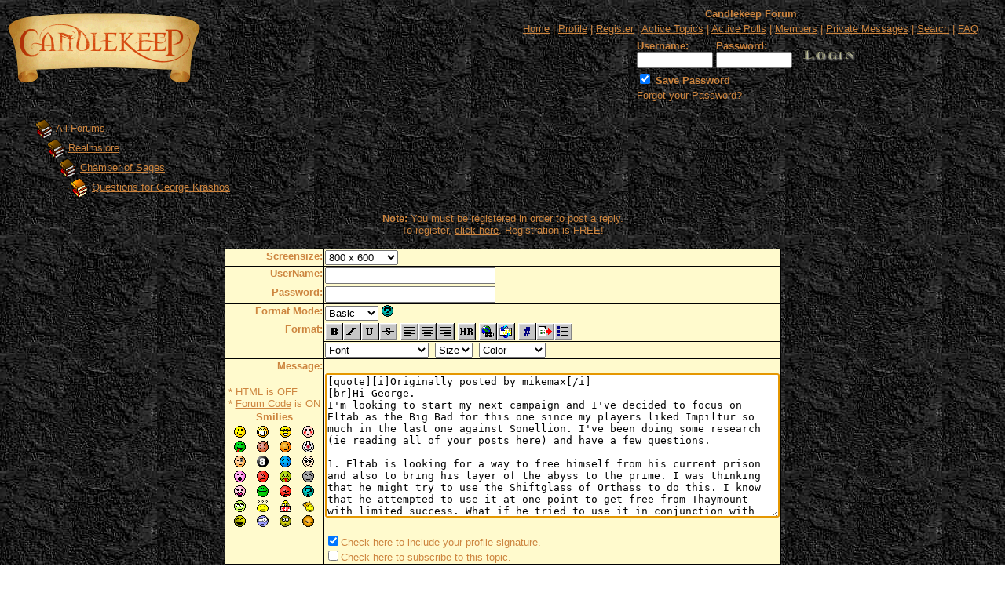

--- FILE ---
content_type: text/html
request_url: http://candlekeep.com/forum/post.asp?method=ReplyQuote&REPLY_ID=523641&TOPIC_ID=11779&FORUM_ID=30
body_size: 21162
content:
<!--INCLUDE FILE="LangMODS_Ls3kAU4_1030.asp" --><!--INCLUDE FILE="LangMODS_Ls3kAU4_1033.asp" --><!--INCLUDE FILE="LangMODS_Ls3kAU4_1034.asp" --><!--INCLUDE FILE="LangMODS_Ls3kAU4_1036.asp" --><!--INCLUDE FILE="LangMODS_Ls3kAU4_1037.asp" --><!--INCLUDE FILE="LangMODS_Ls3kAU4_1041.asp" --><!--INCLUDE FILE="LangMODS_Ls3kAU4_1043.asp" --><!--INCLUDE FILE="LangMODS_Ls3kAU4_1046.asp" --><!--INCLUDE FILE="LangMODS_Ls3kAU4_1053.asp" --><!--INCLUDE FILE="LangMODS_Ls3kAU4_2070.asp" --><html>

<head>
<title>Candlekeep Forum</title>
<meta name="copyright" content="This Forum code is Copyright (C) 2000-02 Michael Anderson, Pierre Gorissen, Huw Reddick and Richard Kinser, Non-Forum Related code is Copyright (C) 1999-2025 Candlekeep.com">
<script language="JavaScript" type="text/javascript">
<!-- hide from JavaScript-challenged browsers
function openWindow(url) {
	popupWin = window.open(url,'new_page','width=400,height=400')
}
function openWindow2(url) {
	popupWin = window.open(url,'new_page','width=400,height=450')
}
function openWindow3(url) {
	popupWin = window.open(url,'new_page','width=400,height=450,scrollbars=yes')
}
function openWindow4(url) {
	popupWin = window.open(url,'new_page','width=400,height=525')
}
function openWindow5(url) {
	popupWin = window.open(url,'new_page','width=450,height=525,scrollbars=yes,toolbars=yes,menubar=yes,resizable=yes')
}
function openWindow6(url) {
	popupWin = window.open(url,'new_page','width=500,height=450,scrollbars=yes')
}
function openWindowHelp(url) {
	popupWin = window.open(url,'new_page','width=470,height=200,scrollbars=yes')
}
// ################## Poll Mod ##################
function openPollWindow(url,w,h) {
	popupWin = window.open(url,'new_page','width='+w+',height='+h+',scrollbars=yes')
}
function submitPoll(btnPressed) {
	btnPressed.disabled=true;
	if (btnPressed.name == "results") {
		document.Poll.Method_Type.value = "guest_vote";
	} else {
		document.Poll.Method_Type.value = "member_vote";
	}
	document.Poll.submit();
}
// #############################################
// done hiding -->
</script>
<style type="text/css">
<!--
a:link    {color:peru;text-decoration:underline}
a:visited {color:peru;text-decoration:underline}
a:hover   {color:peru;text-decoration:underline}
a:active  {color:peru;text-decoration:underline}
.spnMessageText a:link    {color:midnightblue;text-decoration:none}
.spnMessageText a:visited {color:midnightblue;text-decoration:none}
.spnMessageText a:hover   {color:midnightblue;text-decoration:underline}
.spnMessageText a:active  {color:midnightblue;text-decoration:underline}
.spnSearchHighlight {background-color:yellow}
input.radio {background:lemonchiffon;color:#000000}
-->
</style>
</head>

<body background="http://candlekeep.com/forum//images/backgr.jpg" bgColor="" text="peru" link="peru" aLink="peru" vLink="peru">
<a name="top"></a><font face="Verdana, Arial, Helvetica">

<table align="center" border="0" cellPadding="0" cellSpacing="0" width="100%">
  <tr>
    <td valign="top" width="50%"><a href="default.asp" tabindex="-1"><img src="images/forumlogo.gif" border="0" alt="Candlekeep Forum" title="Candlekeep Forum" /></a></td>
    <td align="center" valign="top" width="50%">
      <table border="0" cellPadding="2" cellSpacing="0">
        <tr>
          <td align="center"><font face="Verdana, Arial, Helvetica" size="2"><b>Candlekeep Forum</b></font></td>
        </tr>
        <tr>
          <td align="center"><font face="Verdana, Arial, Helvetica" size="2">
          <a href="http://www.candlekeep.com/index.html" onMouseOver="(window.status='Homepage'); return true" onMouseOut="(window.status=''); return true" tabindex="-1"><acronym title="Homepage">Home</acronym></a>
          |
          <a href="pop_profile.asp?mode=Edit" onMouseOver="(window.status='Edit your personal profile...'); return true" onMouseOut="(window.status=''); return true" tabindex="-1"><acronym title="Edit your personal profile...">Profile</acronym></a>
          |
          <a href="policy.asp" onMouseOver="(window.status='Register to post to our forum...'); return true" onMouseOut="(window.status=''); return true" tabindex="-1"><acronym title="Register to post to our forum...">Register</acronym></a>
          |
          <a href="active.asp" onMouseOver="(window.status='See what topics have been active since your last visit...'); return true" onMouseOut="(window.status=''); return true" tabindex="-1"><acronym title="See what topics have been active since your last visit...">Active Topics</acronym></a>
          |
          <a href="active_polls.asp" onMouseOver="(window.status='See all the active polls...'); return true" onMouseOut="(window.status=''); return true" tabindex="-1"><acronym title="See all the active polls...">Active Polls</acronym></a>
          |
          <a href="http://candlekeep.com/forum/members.asp" onMouseOver="(window.status='Current members of these forums...'); return true" onMouseOut="(window.status=''); return true" tabindex="-1"><acronym title="Current members of these forums...">Members</acronym></a>
          |
          <a href="http://candlekeep.com/forum/pm_view.asp" onMouseOver="(window.status='Check Your Private Messages...'); return true" onMouseOut="(window.status=''); return true" tabindex="-1"><acronym title="Check Your Private Messages...">Private Messages</acronym></a>
          |
          <a href="search.asp?FORUM_ID=30" onMouseOver="(window.status='Perform a search by keyword, date, and/or name...'); return true" onMouseOut="(window.status=''); return true" tabindex="-1"><acronym title="Perform a search by keyword, date, and/or name...">Search</acronym></a>
          |
          <a href="faq.asp" onMouseOver="(window.status='Answers to Frequently Asked Questions...'); return true" onMouseOut="(window.status=''); return true" tabindex="-1"><acronym title="Answers to Frequently Asked Questions...">FAQ</acronym></a></font></td>
        </tr>
        <form action="/forum/post.asp" method="post" id="form1" name="form1">
        <input type="hidden" name="Method_Type" value="login">
        <tr>
          <td align="center">
            <table>
              <tr>
                <td><font face="Verdana, Arial, Helvetica" size="2"><b>Username:</b></font><br />
                <input type="text" name="Name" size="10" maxLength="25" value=""></td>
                <td><font face="Verdana, Arial, Helvetica" size="2"><b>Password:</b></font><br />
                <input type="password" name="Password" size="10" maxLength="25" value=""></td>
                <td valign="bottom">
                <input src="images/button_login.gif" type="image" border="0" value="Login" id="submit1" name="Login">
                </td>
              </tr>
              <tr>
                <td colspan="3" align="left"><font face="Verdana, Arial, Helvetica" size="2">
                <input type="checkbox" name="SavePassWord" value="true" tabindex="-1" CHECKED><b> Save Password</b></font></td>
              </tr>
              <tr>
                <td colspan="3" align="left"><font face="Verdana, Arial, Helvetica" size="2">
                <a href="password.asp" onMouseOver="(window.status='Choose a new password if you have forgotten your current one...'); return true" onMouseOut="(window.status=''); return true" tabindex="-1">Forgot your Password?</a>
                <br /><br /></font></td>
              </tr>
            </table>
          </td>
        </tr>
        </form>
      </table>
    </td>
  </tr>
</table>
<table align="center" border="0" cellPadding="0" cellSpacing="0" width="95%">
  <tr>
    <td>
    <script language="JavaScript" type="text/javascript">
    <!--
    function unsub_confirm(link){
    	var where_to= confirm("Do you really want to Unsubscribe?");
       if (where_to== true) {
       	popupWin = window.open(link,'new_page','width=400,height=400')
       }
    }
    //-->
    </script>
    <script language="JavaScript" type="text/javascript" src="inc_code.js"></script>
    <script language="JavaScript" type="text/javascript" src="selectbox.js"></script>
      <table border="0" width="100%" align="center">
        <tr>
          <td width="33%" align="left"><font face="Verdana, Arial, Helvetica" size="2">
          <img src="images/icon_folder_open.gif" width="25" height="25" border="0" alt="" title="" align="absmiddle" />&nbsp;<a href="default.asp" tabindex="-1">All Forums</a><br />
          <img src="images/icon_bar.gif" width="15" height="15" border="0" alt="" title="" align="absmiddle" /><img src="images/icon_folder_open.gif" width="25" height="25" border="0" alt="" title="" align="absmiddle" />&nbsp;<a href="default.asp?CAT_ID=6" tabindex="-1">Realmslore</a><br />
          <img src="images/icon_blank.gif" width="15" height="15" border="0" alt="" title="" align="absmiddle" /><img src="images/icon_bar.gif" width="15" height="15" border="0" alt="" title="" align="absmiddle" /><img src="images/icon_folder_open.gif" width="25" height="25" border="0" alt="" title="" align="absmiddle" />&nbsp;<a href="forum.asp?FORUM_ID=30" tabindex="-1">Chamber of Sages</a><br />
          <img src="images/icon_blank.gif" width="15" height="15" border="0" alt="" title="" align="absmiddle" /><img src="images/icon_blank.gif" width="15" height="15" border="0" alt="" title="" align="absmiddle" /><img src="images/icon_bar.gif" width="15" height="15" border="0" alt="" title="" align="absmiddle" /><img src="images/icon_folder_open_topic.gif" width="25" height="25" border="0" alt="" title="" align="absmiddle" />&nbsp;<a href="topic.asp?TOPIC_ID=11779" tabindex="-1">Questions for George Krashos</a>
          </font></td>
        </tr>
      </table>
      <p align="center"><font face="Verdana, Arial, Helvetica" size="2"><b>Note:</b> You must be registered in order to post a reply.<br />To register, <a href="policy.asp">click here</a>. Registration is FREE!<br /></font></p>
      <table border="0" cellspacing="0" cellpadding="0" align="center">
        <tr>
          <td bgcolor="black">
            <table border="0" cellspacing="1" cellpadding="1">
              <form name="PostTopic" method="post" action="post_info.asp" onSubmit="return validate();">
              <input name="ARCHIVE" type="hidden" value="">
              <input name="Method_Type" type="hidden" value="ReplyQuote">
              <input name="Type" type="hidden" value="">
              <input name="REPLY_ID" type="hidden" value="523641">
              <input name="TOPIC_ID" type="hidden" value="11779">
              <input name="FORUM_ID" type="hidden" value="30"> 
              <input name="CAT_ID" type="hidden" value="6">
              <input name="Refer" type="hidden" value="default.asp">
              <input name="cookies" type="hidden" value="yes">
              <tr>
                <td bgColor="lemonchiffon" noWrap vAlign="top" align="right"><font face="Verdana, Arial, Helvetica" size="2"><b>Screensize:</b></font></td>
                <td bgColor="lemonchiffon"><font face="Verdana, Arial, Helvetica" size="2">
                <select name="SelectSize" size="1" tabindex="-1" onchange="resizeTextarea()">
                	<option value="1">640  x 480</option>
                	<option value="2" selected>800  x 600</option>
                	<option value="3">1024 x 768</option>
                	<option value="4">1280 x 1024</option>
                </select>
                </font></td>
              </tr>
              <tr>
                <td bgColor="lemonchiffon" noWrap vAlign="top" align="right"><font face="Verdana, Arial, Helvetica" size="2"><b>UserName:</b></font></td>
                <td bgColor="lemonchiffon"><input name="UserName" maxLength="25" size="25" type="text" value=""></td>
              </tr>
              <tr>
                <td bgColor="lemonchiffon" noWrap vAlign="top" align="right"><font face="Verdana, Arial, Helvetica" size="2"><b>Password:</b></font></td>
                <td bgColor="lemonchiffon" valign="top"><input name="Password" maxLength="25" size="25" type="password" value=""></td>
              </tr>
              <tr>
                <td bgColor="lemonchiffon" align="right" valign="top">
                <font face="Verdana, Arial, Helvetica" size="2"><b>Format Mode:</b></font></td>
                <td bgColor="lemonchiffon" align="left">
                <select name="font" tabindex="-1" onChange="thelp(this.options[this.selectedIndex].value)">
                	<option selected value="0">Basic&nbsp;</option>
                	<option value="1">Help&nbsp;</option>
                	<option value="2">Prompt&nbsp;</option>
                </select>
                <a href="JavaScript:openWindowHelp('pop_help.asp?mode=post#mode')" tabindex="-1"><img src="images/icon_smile_question.gif" width="15" height="15" border="0" alt="" title="" /></a></td>
              </tr>
              <tr>
                <td bgColor="lemonchiffon" align="right" rowspan="2" valign="top">
                <font face="Verdana, Arial, Helvetica" size="2"><b>Format:</b></font></td>
                <td bgColor="lemonchiffon" align="left">
                <a href="Javascript:bold();" tabindex="-1"><img src="images/icon_editor_bold.gif" width="23" height="22" border="0" alt="Bold" title="Bold" align="top" /></a><a href="Javascript:italicize();" tabindex="-1"><img src="images/icon_editor_italicize.gif" width="23" height="22" border="0" alt="Italicized" title="Italicized" align="top" /></a><a href="Javascript:underline();" tabindex="-1"><img src="images/icon_editor_underline.gif" width="23" height="22" border="0" alt="Underline" title="Underline" align="top" /></a><a href="Javascript:strike();" tabindex="-1"><img src="images/icon_editor_strike.gif" width="23" height="22" border="0" alt="Strikethrough" title="Strikethrough" align="top" /></a>
                <a href="Javascript:left();" tabindex="-1"><img src="images/icon_editor_left.gif" width="23" height="22" border="0" alt="Align Left" title="Align Left" align="top" /></a><a href="Javascript:center();" tabindex="-1"><img src="images/icon_editor_center.gif" width="23" height="22" border="0" alt="Centered" title="Centered" align="top" /></a><a href="Javascript:right();" tabindex="-1"><img src="images/icon_editor_right.gif" width="23" height="22" border="0" alt="Align Right" title="Align Right" align="top" /></a>
                <a href="Javascript:hr();" tabindex="-1"><img src="images/icon_editor_hr.gif" width="23" height="22" border="0" alt="Horizontal Rule" title="Horizontal Rule" align="top" /></a>                <a href="Javascript:hyperlink();" tabindex="-1"><img src="images/icon_editor_url.gif" width="23" height="22" border="0" alt="Insert Hyperlink" title="Insert Hyperlink" align="top" /></a><a href="Javascript:email();" tabindex="-1"><img src="images/icon_editor_email.gif" width="23" height="22" border="0" alt="Insert Email" title="Insert Email" align="top" /></a>                <a href="Javascript:showcode();" tabindex="-1"><img src="images/icon_editor_code.gif" width="23" height="22" border="0" alt="Insert Code" title="Insert Code" align="top" /></a><a href="Javascript:quote();" tabindex="-1"><img src="images/icon_editor_quote.gif" width="23" height="22" border="0" alt="Insert Quote" title="Insert Quote" align="top" /></a><a href="Javascript:list();" tabindex="-1"><img src="images/icon_editor_list.gif" width="23" height="22" border="0" alt="Insert List" title="Insert List" align="top" /></a>
                </td>
              </tr>
              <tr>
                <td bgColor="lemonchiffon" align="left">
                <font face="Verdana, Arial, Helvetica" size="2">
                <select name="Font" tabindex="-1" onChange="showfont(this.options[this.selectedIndex].value)">
                	<option value="" selected>Font</option>
                	<option value="Andale Mono">Andale Mono</option>
                	<option value="Arial">Arial</option>
                	<option value="Arial Black">Arial Black</option>
                	<option value="Book Antiqua">Book Antiqua</option>
                	<option value="Century Gothic">Century Gothic</option>
                	<option value="Comic Sans MS">Comic Sans MS</option>
                	<option value="Courier New">Courier New</option>
                	<option value="Georgia">Georgia</option>
                	<option value="Impact">Impact</option>
                	<option value="Lucida Console">Lucida Console</option>
                	<option value="Script MT Bold">Script MT Bold</option>
                	<option value="Stencil">Stencil</option>
                	<option value="Tahoma">Tahoma</option>
                	<option value="Times New Roman">Times New Roman</option>
                	<option value="Trebuchet MS">Trebuchet MS</option>
                	<option value="Verdana">Verdana</option>
                </select>&nbsp;
                <select name="Size" tabindex="-1" onChange="showsize(this.options[this.selectedIndex].value)">
                	<option value="" selected>Size</option>
                	<option value="1">1</option>
                	<option value="2">2</option>
                	<option value="3">3</option>
                	<option value="4">4</option>
                	<option value="5">5</option>
                	<option value="6">6</option>
                </select>&nbsp;
                <select name="Color" tabindex="-1" onChange="showcolor(this.options[this.selectedIndex].value)">
                	<option value="" selected>Color</option>
                	<option style="color:black" value="black">Black</option>
                	<option style="color:red" value="red">Red</option>
                	<option style="color:yellow" value="yellow">Yellow</option>
                	<option style="color:pink" value="pink">Pink</option>
                	<option style="color:green" value="green">Green</option>
                	<option style="color:orange" value="orange">Orange</option>
                	<option style="color:purple" value="purple">Purple</option>
                	<option style="color:blue" value="blue">Blue</option>
                	<option style="color:beige" value="beige">Beige</option>
                	<option style="color:brown" value="brown">Brown</option>
                	<option style="color:teal" value="teal">Teal</option>
                	<option style="color:navy" value="navy">Navy</option>
                	<option style="color:maroon" value="maroon">Maroon</option>
                	<option style="color:limegreen" value="limegreen">LimeGreen</option>
                </select></font></td>
              </tr>
              <tr>
                <td bgColor="lemonchiffon" noWrap vAlign="top" align="right"><font face="Verdana, Arial, Helvetica" size="2"><b>
Message:</b><br />
                <br />
                  <table border="0">
                    <tr>
                      <td align="left" nowrap><font face="Verdana, Arial, Helvetica" size="2">
                      * HTML is OFF<br />
                      * <a href="JavaScript:openWindow6('pop_forum_code.asp')" tabindex="-1">Forum Code</a> is ON<br />
                      <script language="Javascript" type="text/javascript">
                      <!-- hide
                      function insertsmilie(smilieface) {
                      		if (document.PostTopic.Message.createTextRange && document.PostTopic.Message.caretPos) {
                      			var caretPos = document.PostTopic.Message.caretPos;
                      			caretPos.text = caretPos.text.charAt(caretPos.text.length - 1) == ' ' ? smilieface + ' ' : smilieface;
                      			document.PostTopic.Message.focus();
                      		} else {
                      			document.PostTopic.Message.value+=smilieface;
                      			document.PostTopic.Message.focus();
                      		}
                      }
                      // -->
                      </script>
                      <table width="100%" border="0" cellspacing="0" cellpadding="2" align="center">
                        <tr align="center">
                          <td align="center" colspan="4"><a name="smilies"></a><font face="Verdana, Arial, Helvetica" size="2"><b>Smilies</b></font></td>
                        </tr>
                        <tr align="center" valign="middle">
                          <td><a href="Javascript:insertsmilie('[:)]')" tabindex="-1"><img src="images/icon_smile.gif" width="15" height="15" border="0" alt="Smile [:)]" title="Smile [:)]" /></a></td>
                          <td><a href="Javascript:insertsmilie('[:D]')" tabindex="-1"><img src="images/icon_smile_big.gif" width="15" height="15" border="0" alt="Big Smile [:D]" title="Big Smile [:D]" /></a></td>
                          <td><a href="Javascript:insertsmilie('[8D]')" tabindex="-1"><img src="images/icon_smile_cool.gif" width="15" height="15" border="0" alt="Cool [8D]" title="Cool [8D]" /></a></td>
                          <td><a href="Javascript:insertsmilie('[:I]')" tabindex="-1"><img src="images/icon_smile_blush.gif" width="15" height="15" border="0" alt="Blush [:I]" title="Blush [:I]" /></a></td>
                        </tr>
                        <tr align="center" valign="middle">
                          <td><a href="Javascript:insertsmilie('[:p]')" tabindex="-1"><img src="images/icon_smile_tongue.gif" width="15" height="15" border="0" alt="Tongue [:P]" title="Tongue [:P]" /></a></td>
                          <td><a href="Javascript:insertsmilie('[}:)]')" tabindex="-1"><img src="images/icon_smile_evil.gif" width="15" height="15" border="0" alt="Evil [):]" title="Evil [):]" /></a></td>
                          <td><a href="Javascript:insertsmilie('[;)]')" tabindex="-1"><img src="images/icon_smile_wink.gif" width="15" height="15" border="0" alt="Wink [;)]" title="Wink [;)]" /></a></td>
                          <td><a href="Javascript:insertsmilie('[:o)]')" tabindex="-1"><img src="images/icon_smile_clown.gif" width="15" height="15" border="0" alt="Clown [:o)]" title="Clown [:o)]" /></a></td>
                        </tr>
                        <tr align="center" valign="middle">
                          <td><a href="Javascript:insertsmilie('[B)]')" tabindex="-1"><img src="images/icon_smile_blackeye.gif" width="15" height="15" border="0" alt="Black Eye [B)]" title="Black Eye [B)]" /></a></td>
                          <td><a href="Javascript:insertsmilie('[8]')" tabindex="-1"><img src="images/icon_smile_8ball.gif" width="15" height="15" border="0" alt="Eight Ball [8]" title="Eight Ball [8]" /></a></td>
                          <td><a href="Javascript:insertsmilie('[:(]')" tabindex="-1"><img src="images/icon_smile_sad.gif" width="15" height="15" border="0" alt="Frown [:(]" title="Frown [:(]" /></a></td>
                          <td><a href="Javascript:insertsmilie('[8)]')" tabindex="-1"><img src="images/icon_smile_shy.gif" width="15" height="15" border="0" alt="Shy [8)]" title="Shy [8)]" /></a></td>
                        </tr>
                        <tr align="center" valign="middle">
                          <td><a href="Javascript:insertsmilie('[:0]')" tabindex="-1"><img src="images/icon_smile_shock.gif" width="15" height="15" border="0" alt="Shocked [:0]" title="Shocked [:0]" /></a></td>
                          <td><a href="Javascript:insertsmilie('[:(!]')" tabindex="-1"><img src="images/icon_smile_angry.gif" width="15" height="15" border="0" alt="Angry [:(!]" title="Angry [:(!]" /></a></td>
                          <td><a href="Javascript:insertsmilie('[xx(]')" tabindex="-1"><img src="images/icon_smile_dead.gif" width="15" height="15" border="0" alt="Dead [xx(]" title="Dead [xx(]" /></a></td>
                          <td><a href="Javascript:insertsmilie('[|)]')" tabindex="-1"><img src="images/icon_smile_sleepy.gif" width="15" height="15" border="0" alt="Sleepy [|)]" title="Sleepy [|)]" /></a></td>
                        </tr>
                        <tr align="center" valign="middle">
                          <td><a href="Javascript:insertsmilie('[:X]')" tabindex="-1"><img src="images/icon_smile_kisses.gif" width="15" height="15" border="0" alt="Kisses [:X]" title="Kisses [:X]" /></a></td>
                          <td><a href="Javascript:insertsmilie('[^]')" tabindex="-1"><img src="images/icon_smile_approve.gif" width="15" height="15" border="0" alt="Approve [^]" title="Approve [^]" /></a></td>
                          <td><a href="Javascript:insertsmilie('[V]')" tabindex="-1"><img src="images/icon_smile_disapprove.gif" width="15" height="15" border="0" alt="Disapprove [V]" title="Disapprove [V]" /></a></td>
                          <td><a href="Javascript:insertsmilie('[?]')" tabindex="-1"><img src="images/icon_smile_question.gif" width="15" height="15" border="0" alt="Question [?]" title="Question [?]" /></a></td>
                        </tr>
                        <tr align="center" valign="middle">
                          <td><a href="Javascript:insertsmilie('[8|]')" tabindex="-1"><img src="images/icon_smile_rolling.gif" width="15" height="15" border="0" alt="Rolling Eyes [8|]" title="Rolling Eyes [8|]" /></a></td>
                          <td><a href="Javascript:insertsmilie('[?!:]')" tabindex="-1"><img src="images/icon_smile_confused.gif" width="15" height="15" border="0" alt="Confused [?!:]" title="Confused [?!:]" /></a></td>
                          <td><a href="Javascript:insertsmilie('[?:]')" tabindex="-1"><img src="images/icon_smile_help.gif" width="15" height="15" border="0" alt="Help [?:]" title="Help [?:]" /></a></td>
                          <td><a href="Javascript:insertsmilie('[3|:]')" tabindex="-1"><img src="images/icon_smile_king.gif" width="15" height="15" border="0" alt="King [3|:]" title="King [3|:]" /></a></td>
                        </tr>
                        <tr align="center" valign="middle">
                          <td><a href="Javascript:insertsmilie('[:OD]')" tabindex="-1"><img src="images/icon_smile_laughing.gif" width="15" height="15" border="0" alt="Laughing [:OD]" title="Laughing [:OD]" /></a></td>
                          <td><a href="Javascript:insertsmilie('[W]')" tabindex="-1"><img src="images/icon_smile_what.gif" width="15" height="15" border="0" alt="What [W]" title="What [W]" /></a></td>
                          <td><a href="Javascript:insertsmilie('[:H]')" tabindex="-1"><img src="images/icon_smile_oooohh.gif" width="15" height="15" border="0" alt="Oooohh [:H]" title="Oooohh [:H]" /></a></td>
                          <td><a href="Javascript:insertsmilie('[:E]')" tabindex="-1"><img src="images/icon_smile_down.gif" width="15" height="15" border="0" alt="Down [:E]" title="Down [:E]" /></a></td>
                        </tr>
                      </table>
                      </font></td>
                    </tr>
                  </table>
                </font></td>
                <td bgColor="lemonchiffon"><textarea cols="70" name="Message" rows="12" wrap="VIRTUAL" onselect="storeCaret(this);" onclick="storeCaret(this);" onkeyup="storeCaret(this);" onchange="storeCaret(this);">[quote][i]Originally posted by mikemax[/i]
[br]Hi George. 
I'm looking to start my next campaign and I've decided to focus on Eltab as the Big Bad for this one since my players liked Impiltur so much in the last one against Sonellion. I've been doing some research (ie reading all of your posts here) and have a few questions.

1. Eltab is looking for a way to free himself from his current prison and also to bring his layer of the abyss to the prime. I was thinking that he might try to use the Shiftglass of Orthass to do this. I know that he attempted to use it at one point to get free from Thaymount with limited success. What if he tried to use it in conjunction with something like a mithal to link all of the existing demoncysts together? Do you have any details on the Shiftglass like powers and current whereabouts?

2. What can you tell me about the Cult of Eltab? Anything about it's organization and methods would be helpful.

Thanks so much.
[/quote]</textarea><br /></td>
              </tr>
              <script language="JavaScript" type="text/javascript">document.PostTopic.Message.focus();</script>
              <tr>
<td bgColor="lemonchiffon">&nbsp;</td>
<td bgColor="lemonchiffon">
                <font face="Verdana, Arial, Helvetica" size="2"><input name="Sig" type="checkbox" value="yes" checked>Check here to include your profile signature.<br /></font>
                <font face="Verdana, Arial, Helvetica" size="2"><input type="checkbox" name="Tnotify" value="1" />Check here to subscribe to this topic.<br /></font>
                </td>
              </tr>
              <tr>
                <td bgColor="lemonchiffon">&nbsp;</td>
                <td bgColor="lemonchiffon"><input name="Submit" type="submit" value="Post New Reply">&nbsp;<input name="Preview" type="button" value=" Preview " onclick="OpenPreview()">&nbsp;<input name="Reset" type="reset" value="Reset Fields" tabindex="-1"></td>
              </tr>
              </form>
            </table>
          </td>
        </tr>
      </table>
      <br />
    </td>
  </tr>
</table>
<table align="center" border="0" cellPadding="0" cellSpacing="0" width="95%">
  <tr>
    <td>
      <table border="0" width="100%" cellspacing="0" cellpadding="0" align="center">
        <tr>
          <td bgcolor="black">
            <table border="0" width="100%" cellspacing="1" cellpadding="4">
              <tr>
                <td bgcolor="palegoldenrod" colspan="2" align="center"><b><font face="Verdana, Arial, Helvetica" size="2" color="midnightblue">T O P I C&nbsp;&nbsp;&nbsp;&nbsp;R E V I E W</font></b></td>
              </tr>
              <tr>
                <td bgcolor="lemonchiffon" valign="top" width="100" nowrap><font color="black" face="Verdana, Arial, Helvetica" size="2"><b>Wooly Rupert</b></font></td>
                <td bgcolor="lemonchiffon" valign="top" width="100%"><font color="black" face="Verdana, Arial, Helvetica" size="2"><small>Posted&nbsp;-&nbsp;24 Oct 2008&nbsp;: 00:51:50</small><hr size="2"><span class="spnMessageText"> Well, Krash asked for it, so... <img src="images/icon_smile.gif" width="15" height="15" border="0" alt="" title="" align="middle" /><br /><br />Well met<br /><br />This being a collective scroll of any questions the Scribes and visitors of Candlekeep wish to put to author and master contributor for all-things-Impiltur, George "Krash" Krashos.<br /><br />Present your questions herein and check back to see what news may also come forth from the quill of this author.</span></font></td>
              </tr>
              <tr>
                <td bgcolor="palegoldenrod" colspan="2" align="center"><b><font face="Verdana, Arial, Helvetica" size="2" color="midnightblue">30&nbsp;&nbsp;&nbsp;L A T E S T&nbsp;&nbsp;&nbsp;&nbsp;R E P L I E S&nbsp;&nbsp;&nbsp;&nbsp;(Newest First)</font></b></td>
              </tr>
              <tr>
                <td bgcolor="lightyellow" valign="top"
 nowrap><b><font color="black" face="Verdana, Arial, Helvetica" size="2">kysus</font></b></td>
                <td bgcolor="lightyellow" valign="top"><font color="black" face="Verdana, Arial, Helvetica" size="2"><small>Posted&nbsp;-&nbsp;19 Feb 2025&nbsp;: 03:40:41</small><hr size="2"><span class="spnMessageText"> hey George another question for you would you happen to have anymore information on the moon elf House Maerndar or what happened to that house after the fall of Larlotha. After the fall of that realm would that house have stayed behind in the greyforest to help form Vedrymmel? Also did either of these two elven realms have any regalia that signified the rulers station that was passed on from ruler to ruler like a crowns, sceptors, or swords and what not?</span></font></td>
              </tr>
              <tr>
                <td bgcolor="lemonchiffon" valign="top"
 nowrap><b><font color="black" face="Verdana, Arial, Helvetica" size="2">netlich</font></b></td>
                <td bgcolor="lemonchiffon" valign="top"><font color="black" face="Verdana, Arial, Helvetica" size="2"><small>Posted&nbsp;-&nbsp;10 Feb 2025&nbsp;: 11:46:09</small><hr size="2"><span class="spnMessageText"> <blockquote id="quote"><font size="2" face="Verdana, Arial, Helvetica" id="quote">quote:<hr height="1" noshade id="quote"><i>Originally posted by George Krashos</i><br /><br />This one gives you better idea: <a href="https://atlasoficeandfireblog.wordpress.com/wp-content/uploads/2022/09/impiltur.png" target="_blank">https://atlasoficeandfireblog.wordpress.com/wp-content/uploads/2022/09/impiltur.png</a><br /><br />But, I can�t recall if I mentioned the starting point for the Herald�s Road anywhere. You should understand that little about Impiltur is set in stone. It changes from time to time depending on later stuff that works better. <br /><br />� George Krashos<br /><hr height="1" noshade id="quote"></blockquote id="quote"></font id="quote"><br />Yes I get it! Thanks!<br /><br />This brought another old question that I had pondered a bit. In your mind how does the Herald's Road cross the trader's bay waters? Are they fordable or is there a bridge?<br /><br />This is the main "artery" to the Farwater region and also close to shady BayTown so I would expect it on one side to be a stone bridge properly guarded, and maintained. On the other hand at least on my mind, Farwater was more wilderness and frontier land and therefore I could see it not being properly maintained or maybe the land erosion gave some leeway for a place to easily ford the slow moving waters.<br /><br />In the end I decided that ships needed to pass and it become too complex an issue - so a stone bridge connecting high cliffs was my answer.</span></font></td>
              </tr>
              <tr>
                <td bgcolor="lightyellow" valign="top"
 nowrap><b><font color="black" face="Verdana, Arial, Helvetica" size="2">George Krashos</font></b></td>
                <td bgcolor="lightyellow" valign="top"><font color="black" face="Verdana, Arial, Helvetica" size="2"><small>Posted&nbsp;-&nbsp;10 Feb 2025&nbsp;: 11:25:10</small><hr size="2"><span class="spnMessageText"> This one gives you better idea: <a href="https://atlasoficeandfireblog.wordpress.com/wp-content/uploads/2022/09/impiltur.png" target="_blank">https://atlasoficeandfireblog.wordpress.com/wp-content/uploads/2022/09/impiltur.png</a><br /><br />But, I can�t recall if I mentioned the starting point for the Herald�s Road anywhere. You should understand that little about Impiltur is set in stone. It changes from time to time depending on later stuff that works better. <br /><br />� George Krashos</span></font></td>
              </tr>
              <tr>
                <td bgcolor="lemonchiffon" valign="top"
 nowrap><b><font color="black" face="Verdana, Arial, Helvetica" size="2">netlich</font></b></td>
                <td bgcolor="lemonchiffon" valign="top"><font color="black" face="Verdana, Arial, Helvetica" size="2"><small>Posted&nbsp;-&nbsp;09 Feb 2025&nbsp;: 12:26:47</small><hr size="2"><span class="spnMessageText"> <blockquote id="quote"><font size="2" face="Verdana, Arial, Helvetica" id="quote">quote:<hr height="1" noshade id="quote"><i>Originally posted by George Krashos</i><br /><br />Lots of tantalising and intersting bits of Krashos-lore ;) [sic]<br />-- George Krashos<br /><br /><hr height="1" noshade id="quote"></blockquote id="quote"></font id="quote"><br /><br />Thanks George - one last question for the time being. Would you mind sending me a map of yours even as a screenshot of drfats to understand better? Not sure if you can send an attachment here but I can give you an email to send it if that is ok with you. Obviously that is for personal use in case I have to state it :)<br /><br />In any case I think I got your descriptions and I understand that my main problem was -as most maps I got do the same- that I have only one main road from Lyrabar to Outentown whereas you talk about the Prince Road and the Royal road. And if I understand corectly the split comes into being from Filur onwards - one to Songhal & Outentown and the other along the Coast to DIlpur and Sarshel. Does that mean for you Filur is coastal with a port?</span></font></td>
              </tr>
              <tr>
                <td bgcolor="lightyellow" valign="top"
 nowrap><b><font color="black" face="Verdana, Arial, Helvetica" size="2">George Krashos</font></b></td>
                <td bgcolor="lightyellow" valign="top"><font color="black" face="Verdana, Arial, Helvetica" size="2"><small>Posted&nbsp;-&nbsp;09 Feb 2025&nbsp;: 11:35:09</small><hr size="2"><span class="spnMessageText"> <blockquote id="quote"><font size="2" face="Verdana, Arial, Helvetica" id="quote">quote:<hr height="1" noshade id="quote"><i>Originally posted by netlich</i><br />Oh boy do I??? :)<br /><br />Ok I don't want to impose; and as this is a campaign running for a while I am not really going�to go change many things I have already made.�<br />So here are some things that are currently in my mind:<br /><br />a) Heleggar and Menedrar Forgecrown. The travelling Royal Herald and the�Whitesword Warguntlet. Is there a story behind their family name and are they related in your�mind? My PCs had spent some time traveling with Heleggar and Wyaun as they made their way in the Farwater to Illmwatch and north visiting�the communities up to Lenchfort. There is a story being built up and as they are now near Tower Tofell while thinking Heleggar murdered or traitor by doppelgangers�- I see the potential of some Forgecrown family development there.<br /><hr height="1" noshade id="quote"></blockquote id="quote"></font id="quote"><br /><br />They are indeed related. Second cousins. Friendly rivals, if dedicated to different ends.<br /><br />The Forgecrowns were ennobled by Imphras the Great, having previously been loyal retainers that stood by their family during the Kingless Years. When Imphras claimed the throne, Lorethaunt Forgecrown and his three brothers were strong, vocal supporters of the Heltharns (and some say, more than vocal - behind the scenes), and were rewarded for their loyalty. The Heltharns also wanted to create nobles beholden to them, as a bulwark against the ambitions of the "old guard" nobles who held onto their lands and titles from the previous Elethlim Dynasty (and kept them by swearing loyalty to the new king).<br /><br /><blockquote id="quote"><font size="2" face="Verdana, Arial, Helvetica" id="quote">quote:<hr height="1" noshade id="quote"><br />b) FIlur/Songhal/Torfel and House of Many Tomes placement. Where do you have them on your map? My players now travel the Easting Coast and from Outentown went to Dilpur first for a sidequest and now are in Filur.<br /><hr height="1" noshade id="quote"></blockquote id="quote"></font id="quote"><br /><br />That's hard to describe in words. Filur stands at a junction. The Royal Road continues along the coast to Dilpur and Sarshel, and then back north to Outentown. The Prince's Road branches more northeasterly from Filur, to Songhal, and then on to Outentown which is the true gateway to the Uplands and the Farwater. The Herald's Road then goes on from Outentown to Ilmwatch. The Queen's Road travels northwesterly from Outentown to Laviguer, Tower Ithfell etc.<br /><br />Tower Torfell lies between Filur and Songhal. In terms of strict geography, Songhal priorly sneaks into the "Easting Coast" region, but being more northerly and close to the mountains, is considered to be part of the Uplands.<br /><br /><blockquote id="quote"><font size="2" face="Verdana, Arial, Helvetica" id="quote">quote:<hr height="1" noshade id="quote"><br />c) Did you also deal with Eltab or is only Sonneilon�of your making? It seems they will be the main duo for my end game so-to-speak so I do have some questions on them too.<br /><hr height="1" noshade id="quote"></blockquote id="quote"></font id="quote"><br /><br />Eltab and Soneillon are dealt with in Champions of Ruin. Neither are my creation.<br /><br /><br /><blockquote id="quote"><font size="2" face="Verdana, Arial, Helvetica" id="quote">quote:<hr height="1" noshade id="quote"><br />d) How many crowns are there in Impiltur's�history???? :D�<br />I am slowly feeding intel to the PCs as they are picking up the crumbs and doing research on them. What I got is the Crown of Narfell which was eventually destroyed to be reforged (the physical part at least in 732 DR) into the Crown now in possession of the Impilturian royalty (Sambryl is regent in my 1373 campaign and the hidden prince Imbrar II is set to take it the next year).<br />But Ndulu apparently reforged�it into what I find online with two titles (Moaning Crown of Ndulu /�Shadow Crown of Ndulu) but I guess it is the same relic. And finally I got the twin Crowns of Whispers that are now in possession of Soneillon, first meant to solidify the marriage of the ill-fated�Princess Aiia�to her Cormyrian groom.<br /><br />thanks!<br /><hr height="1" noshade id="quote"></blockquote id="quote"></font id="quote"><br /><br />Lots. From the lost Lion Crown of the Miradors; to the also lost Firecrown of the Durlarven dynasty; to the wedding crowns of Princess Aliia, now recovered from the depths of the Sea of Fallen Stars; to the Winged Crown of King Ellarath, a gift from the elves of Vedrymmel; to the Diadem of Inira, the crown borne by the wife of King Tarth, itself a relic of ancient Jhaamdath.<br /><br />The Crown of Narfell remains an item of holy magic (as set out in Champions of Valor) while the Moaning Crown of Ndulu remains its shadowy counterpart - and yet to see the light of day in published work.<br /><br />-- George Krashos<br /><br /></span></font></td>
              </tr>
              <tr>
                <td bgcolor="lemonchiffon" valign="top"
 nowrap><b><font color="black" face="Verdana, Arial, Helvetica" size="2">Gary Dallison</font></b></td>
                <td bgcolor="lemonchiffon" valign="top"><font color="black" face="Verdana, Arial, Helvetica" size="2"><small>Posted&nbsp;-&nbsp;02 Feb 2025&nbsp;: 21:00:51</small><hr size="2"><span class="spnMessageText"> Cutthroat island</span></font></td>
              </tr>
              <tr>
                <td bgcolor="lightyellow" valign="top"
 nowrap><b><font color="black" face="Verdana, Arial, Helvetica" size="2">Steven Schend</font></b></td>
                <td bgcolor="lightyellow" valign="top"><font color="black" face="Verdana, Arial, Helvetica" size="2"><small>Posted&nbsp;-&nbsp;02 Feb 2025&nbsp;: 18:51:43</small><hr size="2"><span class="spnMessageText"> <blockquote id="quote"><font size="2" face="Verdana, Arial, Helvetica" id="quote">quote:<hr height="1" noshade id="quote"><i>Originally posted by Gary Dallison</i><br /><br />I love that film<br /><hr height="1" noshade id="quote"></blockquote id="quote"></font id="quote"><br /><br />What's its name, though?<br /><br />All I can recall is that its over-the-top swashbuckling (which I'd normally love to pieces) made my suspension of disbelief buckle all too quickly and I gave up on it before I ever finished it.<br /></span></font></td>
              </tr>
              <tr>
                <td bgcolor="lemonchiffon" valign="top"
 nowrap><b><font color="black" face="Verdana, Arial, Helvetica" size="2">Gary Dallison</font></b></td>
                <td bgcolor="lemonchiffon" valign="top"><font color="black" face="Verdana, Arial, Helvetica" size="2"><small>Posted&nbsp;-&nbsp;02 Feb 2025&nbsp;: 18:27:17</small><hr size="2"><span class="spnMessageText"> I love that film</span></font></td>
              </tr>
              <tr>
                <td bgcolor="lightyellow" valign="top"
 nowrap><b><font color="black" face="Verdana, Arial, Helvetica" size="2">Steven Schend</font></b></td>
                <td bgcolor="lightyellow" valign="top"><font color="black" face="Verdana, Arial, Helvetica" size="2"><small>Posted&nbsp;-&nbsp;02 Feb 2025&nbsp;: 18:16:50</small><hr size="2"><span class="spnMessageText"> <blockquote id="quote"><font size="2" face="Verdana, Arial, Helvetica" id="quote">quote:<hr height="1" noshade id="quote"><i>Originally posted by George Krashos</i><br /><br />The fan maps have errors. The best map is in my head. I have an overview map of Impiltur, city maps for Lyrabar, Hlammach, Dilpur, Sarshel and Ilmwatch. Next on the list are regional maps for the Easting Coast, the Uplands and the Farwater. <br /><br />� George Krashos<br /><hr height="1" noshade id="quote"></blockquote id="quote"></font id="quote"><br /><br />Best map in your head? <br /><br />Why oh why did my brain immediately pop to some awful pirate movie with Geena Davis where the treasure map was tattooed on some guy's scalp? <br /><br />Not that we'd ever do that with George, mind you�<br /><br />Steven</span></font></td>
              </tr>
              <tr>
                <td bgcolor="lemonchiffon" valign="top"
 nowrap><b><font color="black" face="Verdana, Arial, Helvetica" size="2">netlich</font></b></td>
                <td bgcolor="lemonchiffon" valign="top"><font color="black" face="Verdana, Arial, Helvetica" size="2"><small>Posted&nbsp;-&nbsp;28 Jan 2025&nbsp;: 12:02:41</small><hr size="2"><span class="spnMessageText"> <blockquote id="quote"><font size="2" face="Verdana, Arial, Helvetica" id="quote">quote:<hr height="1" noshade id="quote"><i>Originally posted by George Krashos</i><br /><br />If you have any specific questions, feel free.<br /><br />-- George Krashos<br /><hr height="1" noshade id="quote"></blockquote id="quote"></font id="quote"><br /><br />Oh boy do I??? :)<br /><br />Ok I don't want to impose; and as this is a campaign running for a while I am not really going�to go change many things I have already made.�<br />So here are some things that are currently in my mind:<br /><br />a) Heleggar and Menedrar Forgecrown. The travelling Royal Herald and the�Whitesword Warguntlet. Is there a story behind their family name and are they related in your�mind? My PCs had spent some time traveling with Heleggar and Wyaun as they made their way in the Farwater to Illmwatch and north visiting�the communities up to Lenchfort. There is a story being built up and as they are now near Tower Tofell while thinking Heleggar murdered or traitor by doppelgangers�- I see the potential of some Forgecrown family development there.<br /><br />b) FIlur/Songhal/Torfel and House of Many Tomes placement. Where do you have them on your map? My players now travel the Easting Coast and from Outentown went to Dilpur first for a sidequest and now are in Filur.<br /><br />c) Did you also deal with Eltab or is only Sonneilon�of your making? It seems they will be the main duo for my end game so-to-speak so I do have some questions on them too.<br /><br />d) How many crowns are there in Impiltur's�history???? :D�<br />I am slowly feeding intel to the PCs as they are picking up the crumbs and doing research on them. What I got is the Crown of Narfell which was eventually destroyed to be reforged (the physical part at least in 732 DR) into the Crown now in possession of the Impilturian royalty (Sambryl is regent in my 1373 campaign and the hidden prince Imbrar II is set to take it the next year).<br />But Ndulu apparently reforged�it into what I find online with two titles (Moaning Crown of Ndulu /�Shadow Crown of Ndulu) but I guess it is the same relic. And finally I got the twin Crowns of Whispers that are now in possession of Soneillon, first meant to solidify the marriage of the ill-fated�Princess Aiia�to her Cormyrian groom.<br /><br />thanks!</span></font></td>
              </tr>
              <tr>
                <td bgcolor="lightyellow" valign="top"
 nowrap><b><font color="black" face="Verdana, Arial, Helvetica" size="2">George Krashos</font></b></td>
                <td bgcolor="lightyellow" valign="top"><font color="black" face="Verdana, Arial, Helvetica" size="2"><small>Posted&nbsp;-&nbsp;27 Jan 2025&nbsp;: 10:43:24</small><hr size="2"><span class="spnMessageText"> If you have any specific questions, feel free.<br /><br />-- George Krashos</span></font></td>
              </tr>
              <tr>
                <td bgcolor="lemonchiffon" valign="top"
 nowrap><b><font color="black" face="Verdana, Arial, Helvetica" size="2">netlich</font></b></td>
                <td bgcolor="lemonchiffon" valign="top"><font color="black" face="Verdana, Arial, Helvetica" size="2"><small>Posted&nbsp;-&nbsp;26 Jan 2025&nbsp;: 11:19:28</small><hr size="2"><span class="spnMessageText"> <blockquote id="quote"><font size="2" face="Verdana, Arial, Helvetica" id="quote">quote:<hr height="1" noshade id="quote"><i>Originally posted by George Krashos</i><br /><br />The fan maps have errors. The best map is in my head. I have an overview map of Impiltur, city maps for Lyrabar, Hlammach, Dilpur, Sarshel and Ilmwatch. Next on the list are regional maps for the Easting Coast, the Uplands and the Farwater. <br /><br />� George Krashos<br /><hr height="1" noshade id="quote"></blockquote id="quote"></font id="quote"><br /><br />Thanks for the answer George!<br /><br />What is the best way to capture that knowledge then? Flood you with questions? :)<br /><br />I would love to see your map of Dilpur as my PCs recently left the city after a few sessions there  (i ruled it a small city in 1373 DR mainly due to the move of people from Sarshel). I made my own map. They chose Filur over Songhal for their current subquest but their main task will see them visiting Lyrabar and then on to Tsurlagol for the finale of the current Act so to speak.  But it pained me on how to place Outentown, Filur, Songhal, Tower Torfell et all on the map.<br /><br />PS. One of the main antagonists in my campaign is an evil secretive order who is not afraid  to utilise non-humans for their activities - they have already sent dopplegangers against the PCs - so I am not against using the dopplegangers to read your mind to ease gleaning the precious to me knowldge ;)</span></font></td>
              </tr>
              <tr>
                <td bgcolor="lightyellow" valign="top"
 nowrap><b><font color="black" face="Verdana, Arial, Helvetica" size="2">George Krashos</font></b></td>
                <td bgcolor="lightyellow" valign="top"><font color="black" face="Verdana, Arial, Helvetica" size="2"><small>Posted&nbsp;-&nbsp;26 Jan 2025&nbsp;: 08:45:44</small><hr size="2"><span class="spnMessageText"> The fan maps have errors. The best map is in my head. I have an overview map of Impiltur, city maps for Lyrabar, Hlammach, Dilpur, Sarshel and Ilmwatch. Next on the list are regional maps for the Easting Coast, the Uplands and the Farwater. <br /><br />� George Krashos</span></font></td>
              </tr>
              <tr>
                <td bgcolor="lemonchiffon" valign="top"
 nowrap><b><font color="black" face="Verdana, Arial, Helvetica" size="2">netlich</font></b></td>
                <td bgcolor="lemonchiffon" valign="top"><font color="black" face="Verdana, Arial, Helvetica" size="2"><small>Posted&nbsp;-&nbsp;23 Jan 2025&nbsp;: 21:16:14</small><hr size="2"><span class="spnMessageText"> Wow! Is this thread still alive?!?! I have been running an Impilturian AD&D 2nd edition campaign on and off for 3 years now even though it originally started in 2018. Candlekeep forums and especially the entries here have really helped me kickstart much of my research! A big thank you to all the scribes hard at work!!!!<br /><br />I should have summoned a guardian daemon to watch for updates I guess!!!! :D<br /><br />I will still ask one question that has made me shed many a tear! What is wrong with all those maps out there for the poor kingdom of Impiltur? I still keep finding new ones - and reconciling differences! Did the original works here in the forums end somewhere? And is that somhwere posted online?</span></font></td>
              </tr>
              <tr>
                <td bgcolor="lightyellow" valign="top"
 nowrap><b><font color="black" face="Verdana, Arial, Helvetica" size="2">TBeholder</font></b></td>
                <td bgcolor="lightyellow" valign="top"><font color="black" face="Verdana, Arial, Helvetica" size="2"><small>Posted&nbsp;-&nbsp;19 Sep 2024&nbsp;: 18:53:46</small><hr size="2"><span class="spnMessageText"> <blockquote id="quote"><font size="2" face="Verdana, Arial, Helvetica" id="quote">quote:<hr height="1" noshade id="quote"><i>Originally posted by Rhufus</i><br /><br />What boggles my mind is why a talented author hasn't taken all of George's details and written a compelling story during this time period.  It is filled with so much detail it is just begging to be brought to life.<br /><hr height="1" noshade id="quote"></blockquote id="quote"></font id="quote"> This one already was answered many times: because the authors are not the ones who choose where, what and who the books will be about, and whether there will be one at all. See also <a href="topic.asp?TOPIC_ID=13186&whichpage=-1&REPLY_ID=296519" target="_blank"><b>this</b></a>.<br />And even if it somehow makes through the preliminary selection, see the fate of that Daggerdale story <a href="topic.asp?TOPIC_ID=17385&whichpage=-1&REPLY_ID=425149" target="_blank"><b>here</b></a> and Spellfire <a href="topic.asp?TOPIC_ID=5812&whichpage=-1&REPLY_ID=118705" target="_blank"><b>here</b></a> and <a href="topic.asp?TOPIC_ID=12023&whichpage=-1&REPLY_ID=269604" target="_blank"><b>here</b></a>.</span></font></td>
              </tr>
              <tr>
                <td bgcolor="lemonchiffon" valign="top"
 nowrap><b><font color="black" face="Verdana, Arial, Helvetica" size="2">Rhufus</font></b></td>
                <td bgcolor="lemonchiffon" valign="top"><font color="black" face="Verdana, Arial, Helvetica" size="2"><small>Posted&nbsp;-&nbsp;18 Sep 2024&nbsp;: 20:28:09</small><hr size="2"><span class="spnMessageText"> <blockquote id="quote"><font size="2" face="Verdana, Arial, Helvetica" id="quote">quote:<hr height="1" noshade id="quote"><i>Originally posted by Gary Dallison</i><br /><br />Oh my god. I thought I had all your impiltur lore to date and yet here is something over a decade old that I knew nothing about. Now I am worried about what other goodies I may have missed in my reluctance to master the realms L archive before it's destruction.<br /><br />I sincerely hope you find other such goodies once posted there and share them here to give them an audience once more. <br /><br />I like the secret name of amaunator and the bit about verraketh, I hope you won't mind if I use them. Inspired lore as always<br /><hr height="1" noshade id="quote"></blockquote id="quote"></font id="quote"><br /><br />What boggles my mind is why a talented author hasn't taken all of George's details and written a compelling story during this time period.  It is filled with so much detail it is just begging to be brought to life.</span></font></td>
              </tr>
              <tr>
                <td bgcolor="lightyellow" valign="top"
 nowrap><b><font color="black" face="Verdana, Arial, Helvetica" size="2">Rhufus</font></b></td>
                <td bgcolor="lightyellow" valign="top"><font color="black" face="Verdana, Arial, Helvetica" size="2"><small>Posted&nbsp;-&nbsp;18 Sep 2024&nbsp;: 20:03:27</small><hr size="2"><span class="spnMessageText"> <blockquote id="quote"><font size="2" face="Verdana, Arial, Helvetica" id="quote">quote:<hr height="1" noshade id="quote"><i>Originally posted by George Krashos</i><br /><br />It was a combination of rushing/lack of preparedness and lack of sufficiently experienced High Mages, with many of the senior ones having joined the fight against the Army of Darkness to save Myth Drannor and perished in that terrible conflict.<br /><br />-- George Krashos<br /><hr height="1" noshade id="quote"></blockquote id="quote"></font id="quote"><br /><br />Is the failed Mythal ritual the location of Alithyn's Copse?  Also do you have any additional information about the city the Moonelves lived in inside Gray Forest?</span></font></td>
              </tr>
              <tr>
                <td bgcolor="lemonchiffon" valign="top"
 nowrap><b><font color="black" face="Verdana, Arial, Helvetica" size="2">George Krashos</font></b></td>
                <td bgcolor="lemonchiffon" valign="top"><font color="black" face="Verdana, Arial, Helvetica" size="2"><small>Posted&nbsp;-&nbsp;23 Aug 2024&nbsp;: 01:22:37</small><hr size="2"><span class="spnMessageText"> The title of the ruler of Vedrymmel was "corlereth".<br /><br />Your ideas re what the Luracaunt "insides" may have looked like seem perfectly fine. Do what suits.<br /><br />The Mornthael High Mages were either lost in the Weeping War or during the failed mythal ritual that spelled the realm's doom. No trace of any Mornthael selu'kiira is noted, although it is likely that one might be found in the environs of Myth Drannor or the surrounding woodlands. The surviving Mornthaels went to Evereska. They remain magically talented, but few in number. Not enough to be a noble family in that city, even if they could claim such status, which is doubtful. Family tales do however speak of the Imbradiir, a stone golem studded with gems that held spells that could be unleashed by those who knew the correct command words. The Imbradiir was lost when Vedrymmel fell with some believing that it was commanded to flee into the nearby Earthfast Mountains where it lies quiescent to this day, or alternatively, commanded to burrow into the earth where it now "sleeps" beneath the tree roots of the Grey Forest. Yet others claim that it was taken by the demons of the Scaled Horde and now lies in some secret vault in the environs of Impiltur. As with all such things, truth and conjecture are a hazy thing.<br /><br />-- George Krashos</span></font></td>
              </tr>
              <tr>
                <td bgcolor="lightyellow" valign="top"
 nowrap><b><font color="black" face="Verdana, Arial, Helvetica" size="2">kysus</font></b></td>
                <td bgcolor="lightyellow" valign="top"><font color="black" face="Verdana, Arial, Helvetica" size="2"><small>Posted&nbsp;-&nbsp;20 Aug 2024&nbsp;: 04:16:21</small><hr size="2"><span class="spnMessageText"> That makes sense seeing that they came from another elven realm they would have had access to alot of resources. With the royal wizard being called Faergaunt, did their leader of the realm have a title as well? Also the Luracaunt is really interesting is there anymore you might have on this relic of Illefarn, like what was the demiplane like that it accessed or how the gem might have worked and if there were other gems similiar to it? I kinda picture the demiplane a small forest citadel built of a giant tree that contained quarters to sleep in and rooms to store supplies and food for those hiding in it, maybe the demiplane being a small forest in twilight perhaps with the citadel in the center.<br />   It seems the Mornthael clan has had a sorta sad fall from grace it would seem, I assume that due to varies wars whittling down their numbers and the coming of the scaled horde that cause the failed high magic ritual kinda sealed their fate. With them being so reduced in number do you see them having any members that have attained highmage status and keeping it secret or would all of their highmages had been lost either from aiding Myth Drannor or being lost in the failed ritual? I wonder if with this clan being so attuned to magic if they had left behind any of that magical legacy behind in the form of selu'kiira or libraries for any of their future generations to learn from?<br />      Also i wanted to thank you for taking the time to reply to my queries, i do appreciate that you take time to give answers to my questions even if the subject is on elves which im sure those kind of questions have been done to death by now lol.<br /><br /></span></font></td>
              </tr>
              <tr>
                <td bgcolor="lemonchiffon" valign="top"
 nowrap><b><font color="black" face="Verdana, Arial, Helvetica" size="2">George Krashos</font></b></td>
                <td bgcolor="lemonchiffon" valign="top"><font color="black" face="Verdana, Arial, Helvetica" size="2"><small>Posted&nbsp;-&nbsp;17 Aug 2024&nbsp;: 22:39:03</small><hr size="2"><span class="spnMessageText"> Vedrymmel was founded by refugees from Rilithar, who had experienced the fact of their capital - Sharandar - become a target for outside forces. They did not make this error again, and so there was no formal capital for this new realm. They did have a main settlement, Halathaerl, which is where external visitors (such as the people of Impiltur) would visit. The ruler would travel from settlement to settlement, setting up a tent pavilion to entertain guests and those who sought his/her wisdom, with the rotation period lessened in the winter months. This moving "capital" was called Coroanlereth by the elves (literally throne of moss, as the reigning ruler would do "business" from a moss covered rock that would be created by magic whenever they decided to stop for a time). This situation was supplemented by an old magic of Illefarn, the Luracaunt, a magical gem that gave access to a demiplane, used as a refuge when Illefarn fell under the dark hegemony of the Vyshaan. The demiplane was used for storage (and refuge as needed - such as for inclement weather) and so allowed the monarch, his family, guards and retainers to "travel light".<br /><br />The fact that Vedrymmel was founded by refugees from Rilithar meant that it had more High Mages than it otherwise might have. This was due to the Mornthael clan, who had a strong magical tradition, and would routinely provide the High Mage/wizard who acted as the realm's Faergaunt (effectively, the royal wizard). This clan was the true power in the realm, as the position of ruler of Vedrymmel was not a hereditary one, but an office where the elders of the various settlements of the realm all voted to elect a new ruler on the death or resignation of the incumbent. <br /><br />At its height, factoring in its half-elf population, Vedrymmel would have mustered some 10,000 or so souls, so it was never a big realm.<br /><br />-- George Krashos</span></font></td>
              </tr>
              <tr>
                <td bgcolor="lightyellow" valign="top"
 nowrap><b><font color="black" face="Verdana, Arial, Helvetica" size="2">kysus</font></b></td>
                <td bgcolor="lightyellow" valign="top"><font color="black" face="Verdana, Arial, Helvetica" size="2"><small>Posted&nbsp;-&nbsp;12 Aug 2024&nbsp;: 04:14:08</small><hr size="2"><span class="spnMessageText"> George i have another question for you on the elven kingdom of Vedrymmel. Did this kingdom have a capital city per say and what might its name had been? How big of a kingdom population wise would you say it was during its height? I want to think that it was a very small kingdom with a small city as a capital surrounded by villages that moved around alot probably built on older elven ruins from the time of larlotha but with the presence of multiple high mages also makes me think that the realm was bigger than what i would have thought to warrant a number of high mages to reside there. I also could be wrong on both accounts as i dont really know what constitutes a elven realm to have a high mage in resident or not. sorry im starting to ramble on now in my own thoughts. Ive been preparing to start up my campaign again and i eventually want my players to do some exploring of the greyforest and its environments so ive been collecting every bit of lore i can from your articles and posts for this endeavor.</span></font></td>
              </tr>
              <tr>
                <td bgcolor="lemonchiffon" valign="top"
 nowrap><b><font color="black" face="Verdana, Arial, Helvetica" size="2">George Krashos</font></b></td>
                <td bgcolor="lemonchiffon" valign="top"><font color="black" face="Verdana, Arial, Helvetica" size="2"><small>Posted&nbsp;-&nbsp;06 Jun 2024&nbsp;: 06:40:45</small><hr size="2"><span class="spnMessageText"> No reason there wouldn't be surviving members of the family residing in the Cormanthor woodland or the Grey Forest. They weren't wiped out, just are now small in number and no longer a power.<br /><br />As for Taredd, he passed on to Arvandor three or so centuries after the events of 178 DR.<br /><br />-- George Krashos</span></font></td>
              </tr>
              <tr>
                <td bgcolor="lightyellow" valign="top"
 nowrap><b><font color="black" face="Verdana, Arial, Helvetica" size="2">kysus</font></b></td>
                <td bgcolor="lightyellow" valign="top"><font color="black" face="Verdana, Arial, Helvetica" size="2"><small>Posted&nbsp;-&nbsp;05 Jun 2024&nbsp;: 20:49:52</small><hr size="2"><span class="spnMessageText"> Is house Mornthael still around anywhere in faerun or are they an extinct house now? also what ever happened to Taredd Mornthael, as the realms chief mage of that realm he would seem to be pretty interesting to know more of his back story.</span></font></td>
              </tr>
              <tr>
                <td bgcolor="lemonchiffon" valign="top"
 nowrap><b><font color="black" face="Verdana, Arial, Helvetica" size="2">George Krashos</font></b></td>
                <td bgcolor="lemonchiffon" valign="top"><font color="black" face="Verdana, Arial, Helvetica" size="2"><small>Posted&nbsp;-&nbsp;21 May 2024&nbsp;: 22:29:54</small><hr size="2"><span class="spnMessageText"> <blockquote id="quote"><font size="2" face="Verdana, Arial, Helvetica" id="quote">quote:<hr height="1" noshade id="quote"><i>Originally posted by kysus</i><br /><br />George would you have anymore information on the ruling family or families of the elven realm of Vedrymmell? like who were the ruling families at its height of power and if any of these families are still around or extinct?<br /><hr height="1" noshade id="quote"></blockquote id="quote"></font id="quote"><br /><br />I haven't drilled down into the ruling family of Vedrymmel. A leading noble house was that of Mornthael. <br /><br />After the fall of the realm, the largest and most senior remaining family was that of Aernthraar, and they came to the aid of Imphras the Great in his battle with the hobgoblins. A current clan of moon elves is that of Moonshimmer (Teuserlar in elvish) and they have familial ties with the ruling Heltharn royal family.<br /><br />-- George Krashos</span></font></td>
              </tr>
              <tr>
                <td bgcolor="lightyellow" valign="top"
 nowrap><b><font color="black" face="Verdana, Arial, Helvetica" size="2">kysus</font></b></td>
                <td bgcolor="lightyellow" valign="top"><font color="black" face="Verdana, Arial, Helvetica" size="2"><small>Posted&nbsp;-&nbsp;21 May 2024&nbsp;: 03:48:49</small><hr size="2"><span class="spnMessageText"> George would you have anymore information on the ruling family or families of the elven realm of Vedrymmell? like who were the ruling families at its height of power and if any of these families are still around or extinct?</span></font></td>
              </tr>
              <tr>
                <td bgcolor="lemonchiffon" valign="top"
 nowrap><b><font color="black" face="Verdana, Arial, Helvetica" size="2">George Krashos</font></b></td>
                <td bgcolor="lemonchiffon" valign="top"><font color="black" face="Verdana, Arial, Helvetica" size="2"><small>Posted&nbsp;-&nbsp;26 Aug 2023&nbsp;: 06:15:32</small><hr size="2"><span class="spnMessageText"> In my Realms, Thayan is predominately Mulan influenced by Turmic (the Turami). The "purest" reflection of the ancient Raumathari tongue is Rashemi. Elements of Raumathari are also present in the Damaran tongue, which I consider is a polyglot of ancient Chondathan, Nar, and Raumathari.<br /><br />-- George Krashos</span></font></td>
              </tr>
              <tr>
                <td bgcolor="lightyellow" valign="top"
 nowrap><b><font color="black" face="Verdana, Arial, Helvetica" size="2">sleyvas</font></b></td>
                <td bgcolor="lightyellow" valign="top"><font color="black" face="Verdana, Arial, Helvetica" size="2"><small>Posted&nbsp;-&nbsp;24 Aug 2023&nbsp;: 17:28:46</small><hr size="2"><span class="spnMessageText"> <blockquote id="quote"><font size="2" face="Verdana, Arial, Helvetica" id="quote">quote:<hr height="1" noshade id="quote"><i>Originally posted by George Krashos</i><br /><br />The Narfelli words are:<br /><br />Sarn/sarnar: year/years<br />Hortha: aspect of an extra-planar being<br />Drith: demon(s)<br />Drithdarkar: demonbinders<br />Urhortha: avatar of a god or actual extra-planar being<br /><br />(the "hortha" and "urhortha" distinction reflected the 3E use of "aspects")<br /><br />-- George Krashos<br /><hr height="1" noshade id="quote"></blockquote id="quote"></font id="quote"><br /><br />So, just like English, its probably not an exacting science.... but we might take from this that the suffix "ar" is equivalent  to the English "s" put at the end of a word to make it plural (so a demonbinder may be a drithdark, and if someone were to speak of "forts" they might say "valar").  Similarly, and this is much less likely, "ur" may be a prefix  used to mean "greater" like we use "super" or "fore"... though it may only be a term used in reference to creatures, etc... such that a "greater binding circle" may be referred to as an "urdark ring".<br /><br />Somewhat similarly... rather than UR... the Raumathari may use AR as a prefix to mean the same thing (drawing this from the term "The Arkhan of Raumathar").  So, lesser leaders  in Raumathar might have been Khan.... which is later further degraded into Khahan in the hordelands.<br /><br />Making some further suppositions (i.e. pulling stuff out my ass).... perhaps some of this Raumathari language carried over into  the language of Thay later.   We see that the prefix Au is  used in  that language to mean "lesser" (i.e. you have  the Tharchion and the autharchs under him).  Similarly, the Khan as a local magistrate over a town may have become a Khazark.</span></font></td>
              </tr>
              <tr>
                <td bgcolor="lemonchiffon" valign="top"
 nowrap><b><font color="black" face="Verdana, Arial, Helvetica" size="2">George Krashos</font></b></td>
                <td bgcolor="lemonchiffon" valign="top"><font color="black" face="Verdana, Arial, Helvetica" size="2"><small>Posted&nbsp;-&nbsp;24 Aug 2023&nbsp;: 13:35:36</small><hr size="2"><span class="spnMessageText"> The Narfelli words are:<br /><br />Sarn/sarnar: year/years<br />Hortha: aspect of an extra-planar being<br />Drith: demon(s)<br />Drithdarkar: demonbinders<br />Urhortha: avatar of a god or actual extra-planar being<br /><br />(the "hortha" and "urhortha" distinction reflected the 3E use of "aspects")<br /><br />-- George Krashos</span></font></td>
              </tr>
              <tr>
                <td bgcolor="lightyellow" valign="top"
 nowrap><b><font color="black" face="Verdana, Arial, Helvetica" size="2">sleyvas</font></b></td>
                <td bgcolor="lightyellow" valign="top"><font color="black" face="Verdana, Arial, Helvetica" size="2"><small>Posted&nbsp;-&nbsp;22 Aug 2023&nbsp;: 15:55:31</small><hr size="2"><span class="spnMessageText"> <blockquote id="quote"><font size="2" face="Verdana, Arial, Helvetica" id="quote">quote:<hr height="1" noshade id="quote"><i>Originally posted by George Krashos</i><br /><br />Not vague at all. You just don�t speak Narfelli. <br /><br />� George Krashos<br /><hr height="1" noshade id="quote"></blockquote id="quote"></font id="quote"><br /><br />Right and we don't have a definition in the article (though there's probably one in this thread if I dig... and I was probably the one that asked and I've forgotten the answer).</span></font></td>
              </tr>
              <tr>
                <td bgcolor="lemonchiffon" valign="top"
 nowrap><b><font color="black" face="Verdana, Arial, Helvetica" size="2">George Krashos</font></b></td>
                <td bgcolor="lemonchiffon" valign="top"><font color="black" face="Verdana, Arial, Helvetica" size="2"><small>Posted&nbsp;-&nbsp;22 Aug 2023&nbsp;: 12:59:53</small><hr size="2"><span class="spnMessageText"> Not vague at all. You just don�t speak Narfelli. <br /><br />� George Krashos</span></font></td>
              </tr>
            </table>
          </td>
        </tr>
      </table>
      <br />
<script language="JavaScript" type="text/javascript" src="inc_keydown.js"></script>    </td>
  </tr>
</table>
<table width="95%" align="center" border="0" bgcolor="lemonchiffon" cellpadding="0" cellspacing="1">
  <tr>
    <td>
      <table border="0" width="100%" align="center" cellpadding="4" cellspacing="0">
        <tr>
          <td bgcolor="lemonchiffon" align="left" valign="top" nowrap><font face="Verdana, Arial, Helvetica" size="2" color="black">Candlekeep Forum</font></td>
          <td bgcolor="lemonchiffon" align="right" valign="top" nowrap><font face="Verdana, Arial, Helvetica" size="2" color="black">&copy; 1999-2025 Candlekeep.com</font></td>
          <td bgcolor="lemonchiffon" width="10" nowrap><a href="#top" onMouseOver="(window.status='Go To Top Of Page...'); return true" onMouseOut="(window.status=''); return true" tabindex="-1"><img src="images/icon_go_up.gif" width="15" height="15" border="0" alt="Go To Top Of Page" title="Go To Top Of Page" align="right" /></a></td>
        </tr>
      </table>
    </td>
  </tr>
</table>
<table border="0" width="95%" align="center" cellpadding="4" cellspacing="0">
  <tr valign="top">
    <td align="right"><font face="Verdana, Arial, Helvetica" size="2"><a href="http://forum.snitz.com" target="_blank" tabindex="-1"><acronym title="Powered By: Snitz Forums 2000 Version 3.4.03">Snitz Forums 2000</acronym></a></font></td>
  </tr>
</table>
</font>
</body></html>

--- FILE ---
content_type: application/javascript
request_url: http://candlekeep.com/forum/inc_keydown.js
body_size: 713
content:
// Copyright (C) 2002  Peter Weighill
//
// This program is free software; you can redistribute it and/or
// modify it under the terms of the GNU General Public License
// as published by the Free Software Foundation; either version 2
// of the License, or any later version.
//
// All copyright notices must remain intact in this script.
//
// This program is distributed in the hope that it will be useful,
// but WITHOUT ANY WARRANTY; without even the implied warranty of
// MERCHANTABILITY or FITNESS FOR A PARTICULAR PURPOSE.  See the
// GNU General Public License for more details.

function handleKeyDown() {
	var code = window.event.keyCode;
	
	if (window.event.type=="keydown")
	{
		if (window.event.ctrlKey)
		{
			if (code==66) {bold(); return false;}
			if (code==73) {italicize(); return false;}
			if (code==85) {underline(); return false;}
		}
	}
}

document.PostTopic.Message.onkeydown = handleKeyDown;


--- FILE ---
content_type: application/javascript
request_url: http://candlekeep.com/forum/inc_code.js
body_size: 3330
content:
//#################################################################################
//## Copyright (C) 2000-02 Michael Anderson, Pierre Gorissen,
//##                       Huw Reddick and Richard Kinser
//##
//## This program is free software; you can redistribute it and/or
//## modify it under the terms of the GNU General Public License
//## as published by the Free Software Foundation; either version 2
//## of the License, or any later version.
//##
//## All copyright notices regarding Snitz Forums 2000
//## must remain intact in the scripts and in the outputted HTML
//## The "powered by" text/logo with a link back to
//## http://forum.snitz.com in the footer of the pages MUST
//## remain visible when the pages are viewed on the internet or intranet.
//##
//## This program is distributed in the hope that it will be useful,
//## but WITHOUT ANY WARRANTY; without even the implied warranty of
//## MERCHANTABILITY or FITNESS FOR A PARTICULAR PURPOSE.  See the
//## GNU General Public License for more details.
//##
//## You should have received a copy of the GNU General Public License
//## along with this program; if not, write to the Free Software
//## Foundation, Inc., 59 Temple Place - Suite 330, Boston, MA  02111-1307, USA.
//##
//## Support can be obtained from support forums at:
//## http://forum.snitz.com
//##
//## Correspondence and Marketing Questions can be sent to:
//## reinhold@bigfoot.com
//##
//## or
//##
//## Snitz Communications
//## C/O: Michael Anderson
//## PO Box 200
//## Harpswell, ME 04079
//#################################################################################

helpstat = false;
stprompt = false;
basic = true;

function thelp(swtch){
	if (swtch == 1){
		basic = false;
		stprompt = false;
		helpstat = true;
	} else if (swtch == 0) {
		helpstat = false;
		stprompt = false;
		basic = true;
	} else if (swtch == 2) {
		helpstat = false;
		basic = false;
		stprompt = true;
	}
}

//function AddText(NewCode) {
//	document.PostTopic.Message.value+=NewCode
//}

function AddText(NewCode) {
	if (document.PostTopic.Message.createTextRange && document.PostTopic.Message.caretPos) {
		var caretPos = document.PostTopic.Message.caretPos;
		caretPos.text = NewCode;
	} else {
		document.PostTopic.Message.value+=NewCode;
	}
	document.PostTopic.Message.focus();
}

function bold() {
	var text = getText();
	if (helpstat) {
		alert("Bold Tag Makes the enclosed text bold.\n\nUSE: [b]This is some bold text[/b]");
	} else if (basic) {
		AddTxt="[b]" + text + "[/b]";
		AddText(AddTxt);
	} else {
		if (text) {
			txt=prompt("Text to be made BOLD.",text);
		} else {
			txt=prompt("Text to be made BOLD.","Text");
		}
		if (txt!=null) {
			AddTxt="[b]"+txt+"[/b]";
			AddText(AddTxt);
		}
	}
}

function italicize() {
	var text = getText();
	if (helpstat) {
		alert("Italicize Tag Makes the enclosed text italicized.\n\nUSE: [i]This is some italicized text[/i]");
	} else if (basic) {
		AddTxt="[i]" + text + "[/i]";
		AddText(AddTxt);
	} else {
		if (text) {
			txt=prompt("Text to be italicized",text);
		} else {
			txt=prompt("Text to be italicized","Text");
		}
		if (txt!=null) {
			AddTxt="[i]"+txt+"[/i]";
			AddText(AddTxt);
		}
	}
}

function underline() {
	var text = getText();
  	if (helpstat) {
		alert("Underline Tag Underlines the enclosed text.\n\nUSE: [u]This text is underlined[/u]");
	} else if (basic) {
		AddTxt="[u]" + text + "[/u]";
		AddText(AddTxt);
	} else {
		if (text) {
			txt=prompt("Text to be Underlined.",text);
		} else {
			txt=prompt("Text to be Underlined.","Text");
		}
		if (txt!=null) {
			AddTxt="[u]"+txt+"[/u]";
			AddText(AddTxt);
		}
	}
}

function strike() {
	var text = getText();
	if (helpstat) {
		alert("Strike-Through Tag Makes the enclosed text have a line through it.\n\nUSE: [s]This is some stricken text[/s]");
	} else if (basic) {
		AddTxt="[s]" + text + "[/s]";
		AddText(AddTxt);
	} else {
		if (text) {
			txt=prompt("Text to be stricken.",text);
		} else {
			txt=prompt("Text to be stricken.","Text");
		}
		if (txt!=null) {
			AddTxt="[s]"+txt+"[/s]";
			AddText(AddTxt);
		}
	}
}

function left() {
	var text = getText();
 	if (helpstat) {
		alert("Left tag aligns the enclosed text to the left.\n\nUSE: [left]This text is aligned left[/left]");
	} else if (basic) {
		AddTxt="[left]" + text + "[/left]";
		AddText(AddTxt);
	} else {
		if (text) {
			txt=prompt("Text to be aligned left",text);
		} else {
			txt=prompt("Text to be aligned left","Text");
		}
		if (txt!=null) {
			AddTxt="[left]"+txt+"[/left]";
			AddText(AddTxt);
		}
	}
}

function center() {
	var text = getText();
 	if (helpstat) {
		alert("Centered tag Centers the enclosed text.\n\nUSE: [center]This text is centered[/center]");
	} else if (basic) {
		AddTxt="[center]" + text + "[/center]";
		AddText(AddTxt);
	} else {
		if (text) {
			txt=prompt("Text to be centered",text);
		} else {
			txt=prompt("Text to be centered","Text");
		}
		if (txt!=null) {
			AddTxt="[center]"+txt+"[/center]";
			AddText(AddTxt);
		}
	}
}

function right() {
	var text = getText();
 	if (helpstat) {
		alert("Right tag aligns the enclosed text to the right.\n\nUSE: [right]This text is aligned right[/right]");
	} else if (basic) {
		AddTxt="[right]" + text + "[/right]";
		AddText(AddTxt);
	} else {
		if (text) {
			txt=prompt("Text to be aligned right",text);
		} else {
			txt=prompt("Text to be aligned right","Text");
		}
		if (txt!=null) {
			AddTxt="[right]"+txt+"[/right]";
			AddText(AddTxt);
		}
	}
}

function hr() {
	var text = getText();
	if (helpstat) {
		alert("Horizontal Rule creates a horizontal line across your post.\n\nUSE: [hr]");
	} else {
		AddTxt="[hr]" + text;
		AddText(AddTxt);
	}
}

function hyperlink() {
	var text = getText();
	if (helpstat) {
		alert("Hyperlink Tag \nTurns an url into a hyperlink.\n\nUSE: [url]http://www.anywhere.com[/url]\n\nUSE: [url=http://www.anywhere.com]link text[/url]");
	} else if (basic) {
		AddTxt="[url]" + text + "[/url]";
		AddText(AddTxt);
	} else { 
		txt2=prompt("Text to be shown for the link.\nLeave blank if you want the url to be shown for the link.","");
		if (txt2!=null) {
			txt=prompt("URL for the link.","http://");
			if (txt!=null) {
				if (txt2=="") {
					AddTxt="[url]"+txt+"[/url]";
					AddText(AddTxt);
				} else {
					AddTxt="[url=\""+txt+"\"]"+txt2+"[/url]";
					AddText(AddTxt);
				}
			}
		}
	}
}

function email() {
	if (helpstat) {
		alert("E-mail Tag Turns an e-mail address into a mailto hyperlink.\n\nUSE #1: someone\@anywhere.com \nUSE #2: [url=\"someone\@anywhere.com\"]link text[/url]");
		}
	else {
		txt2=prompt("Text to be shown for the link. Leave blank if you want the e-mail address to be shown for the link.","");
		if (txt2!=null) {
			txt=prompt("URL for the link.","mailto:");
			if (txt!=null) {
				if (txt2=="") {
					AddTxt=txt;
					AddText(AddTxt);
				} else {
					AddTxt="[url=\""+txt+"\"]"+txt2+"[/url]";
					AddText(AddTxt);
				}
			}
		}
	}
}

function image() {
	var text = getText();
	if (helpstat){
		alert("Image Tag Inserts an image into the post.\n\nUSE: [img]http://www.anywhere.com/image.gif[/img]");
	} else if (basic) {
		AddTxt="[img]" + text + "[/img]";
		AddText(AddTxt);
	} else {
		txt=prompt("URL for graphic","http://");
		if(txt!=null) {
			AddTxt="[img]"+txt+"[/img]";
			AddText(AddTxt);
		}
	}
}

function showcode() {
	var text = getText();
	if (helpstat) {
		alert("Code Tag Blockquotes the text you reference and preserves the formatting.\nUsefull for posting code.\n\nUSE: [code]This is formated text[/code]");
	} else if (basic) {
		AddTxt="[code]" + text + "[/code]";
		AddText(AddTxt);
	} else {
		txt=prompt("Enter code","");
		if (txt!=null) {
			AddTxt="[code]"+txt+"[/code]";
			AddText(AddTxt);
		}
	}
}

function quote() {
	var text = getText();
	if (helpstat){
		alert("Quote tag Quotes the enclosed text to reference something specific that someone has posted.\n\nUSE: [quote]This is a quote[/quote]");
	} else if (basic) {
		AddTxt=" [quote]" + text + "[/quote]";
		AddText(AddTxt);
	} else {
		if (text) {
			txt=prompt("Text to be quoted",text);
		} else {
			txt=prompt("Text to be quoted","Text");
		}
		if(txt!=null) {
			AddTxt=" [quote] "+txt+" [/quote]";
			AddText(AddTxt);
		}
	}
}

function list() {
	if (helpstat) {
		alert("List Tag Builds a bulleted, numbered, or alphabetical list.\n\nUSE: [list] [*]item1[/*] [*]item2[/*] [*]item3[/*] [/list]");
	} else if (basic) {
		AddTxt=" [list][*]  [/*][*]  [/*][*]  [/*][/list]";
		AddText(AddTxt);
	} else {
		type=prompt("Type of list Enter \'A\' for alphabetical, \'1\' for numbered, Leave blank for bulleted.","");
		while ((type!="") && (type!="A") && (type!="a") && (type!="1") && (type!=null)) {
			type=prompt("ERROR! The only possible values for type of list are blank 'A' and '1'.","");
		}
		if (type!=null) {
			if (type=="") {
				AddTxt="[list]";
			} else {
				AddTxt="[list="+type+"]";
			}
			txt="1";
			while ((txt!="") && (txt!=null)) {
				txt=prompt("List item Leave blank to end list","");
				if (txt!="") {
					AddTxt+="[*]"+txt+"[/*]";
				}
			}
			if (type=="") {
				AddTxt+="[/list] ";
			} else {
				AddTxt+="[/list="+type+"]";
			}
			AddText(AddTxt);
		}
	}
}

function showfont(font) {
	var text = getText();
 	if (font) {
	 	if (helpstat) {
			alert("Font Tag Sets the font face for the enclosed text.\n\nUSE: [font="+font+"]The font of this text is "+font+"[/font]");
		} else if (basic) {
			AddTxt="[font="+font+"]" + text + "[/font="+font+"]";
			AddText(AddTxt);
		} else {
			if (text) {
				txt=prompt("Text to be in "+font,text);
			} else {
				txt=prompt("Text to be in "+font,"Text");
			}
			if (txt!=null) {
				AddTxt="[font="+font+"]"+txt+"[/font="+font+"]";
				AddText(AddTxt);
			}
		}
	document.PostTopic.Font.selectedIndex = 0;
	}
}

function showsize(size) {
	var text = getText();
	if (size) {
		if (helpstat) {
			alert("Size Tag Sets the text size. Possible values are 1 to 6.\n1 being the smallest and 6 the largest.\n\nUSE: [size="+size+"]This is size "+size+" text[/size="+size+"]");
		} else if (basic) {
			AddTxt="[size="+size+"]" + text + "[/size="+size+"]";
			AddText(AddTxt);
		} else {
			if (text) {
				txt=prompt("Text to be size "+size,text);
			} else {
				txt=prompt("Text to be size "+size,"Text");
			}
			if (txt!=null) {
				AddTxt="[size="+size+"]"+txt+"[/size="+size+"]";
				AddText(AddTxt);
			}
		}
	document.PostTopic.Size.selectedIndex = 0;
	}
}

function showcolor(color) {
	var text = getText();
	if (color) {
		if (helpstat) {
			alert("Color Tag Sets the text color. Any named color can be used.\n\nUSE: ["+color+"]This is some "+color+" text[/"+color+"]");
		} else if (basic) {
			AddTxt="["+color+"]" + text + "[/"+color+"]";
			AddText(AddTxt);
		} else {
			if (text) {
		     		txt=prompt("Text to be "+color,text);
			} else {
	     			txt=prompt("Text to be "+color,"Text");
			}
			if(txt!=null) {
				AddTxt="["+color+"]"+txt+"[/"+color+"]";
				AddText(AddTxt);
			}
		}
	document.PostTopic.Color.selectedIndex = 0;
	}
}

function resizeTextarea()
{
	if (document.PostTopic.SelectSize.value == 1)
	{
		document.PostTopic.Message.cols = 45;
		document.PostTopic.Message.rows = 11;
	}
	if (document.PostTopic.SelectSize.value == 2)
	{
		document.PostTopic.Message.cols = 70;
		document.PostTopic.Message.rows = 12;
	}
	if (document.PostTopic.SelectSize.value == 3)
	{
		document.PostTopic.Message.cols = 90;
		document.PostTopic.Message.rows = 12;
	}
	if (document.PostTopic.SelectSize.value == 4)
	{
		document.PostTopic.Message.cols = 130;
		document.PostTopic.Message.rows = 15;
	}
}

function storeCaret(ftext) {
	if (ftext.createTextRange) {
		ftext.caretPos = document.selection.createRange().duplicate();
	}
}

function getText() {
	if (document.PostTopic.Message.createTextRange && document.PostTopic.Message.caretPos) {
		return document.PostTopic.Message.caretPos.text;
	} else {
		return '';
	}
}

function OpenPreview()
{
	if (document.PostTopic.Message) {
		if (trim(document.PostTopic.Message.value)=="") {
			alert("Nothing to Preview!")
			return false
		}
		popupWin = window.open('pop_preview.asp', 'preview_page', 'scrollbars=yes,width=750,height=450')	
		return true
	}
}

function OpenSigPreview()
{
	if (document.Form1.Sig) {
		if (trim(document.Form1.Sig.value)=="") {
			alert("Nothing to Preview!")
			return false
		}
		popupWin = window.open('pop_preview_sig.asp', 'preview_page', 'scrollbars=yes,width=750,height=450')	
		return true
	}
}

function validate(){
	if (document.PostTopic.Subject) {
		if (trim(document.PostTopic.Subject.value)=="") {
			alert("You must enter a Subject")
			return false
		}
	}
	if (document.PostTopic.Message) {
		if (trim(document.PostTopic.Message.value)=="") {
			alert("You must enter a Message")
			return false
		}
	}
	return true
}

function ResetForm(form) {
	var where_to= confirm("Do you really want to Reset the Form Fields?");
	if (where_to== true) {
		form.reset();
	}
}

//code below found here:  http://www.marzie.com/devtools/javascript/functions.asp

function ltrim(s) {
	return s.replace( /^\s*/, "" );
}
function rtrim(s) {
	return s.replace( /\s*$/, "" );
}
function trim ( s ) {
	return rtrim(ltrim(s));
}
